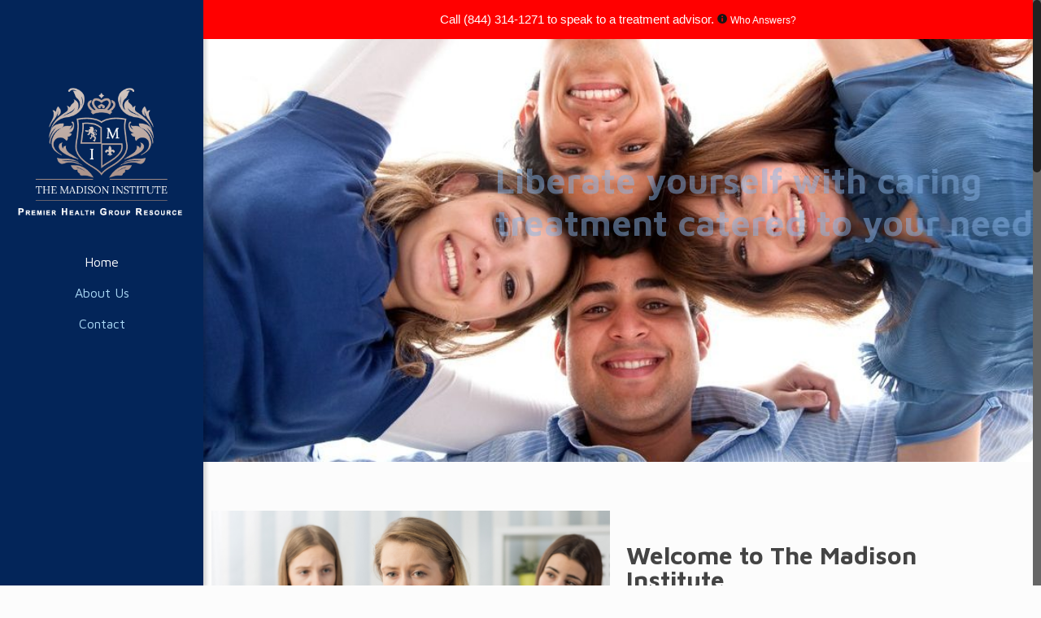

--- FILE ---
content_type: text/html; charset=UTF-8
request_url: https://www.themadisoninstitute.com/
body_size: 20156
content:
<!DOCTYPE html>
<html class="no-js" lang="en-US" itemscope itemtype="https://schema.org/WebPage">

<!-- head -->
<head>

<!-- meta -->
<meta charset="UTF-8"/>
<meta name="viewport" content="width=device-width, initial-scale=1, maximum-scale=1"/>

<link rel="shortcut icon" href="/wp-content/uploads/2017/01/The-Madison-avatar.png"/>	
	

<!-- wp_head() -->
<!-- script | dynamic -->
<script id="mfn-dnmc-config-js">//<![CDATA[
window.mfn={mobile_init:1240,nicescroll:40,parallax:"translate3d",responsive:1,retina_js:0};window.mfn_prettyphoto={disable:false,disableMobile:false,title:false,style:"pp_default",width:0,height:0};window.mfn_sliders={blog:0,clients:0,offer:0,portfolio:0,shop:0,slider:0,testimonials:0};
//]]></script>

	<!-- This site is optimized with the Yoast SEO plugin v14.3 - https://yoast.com/wordpress/plugins/seo/ -->
	<title>Home - The Madison Institute</title>
	<meta name="description" content="The Madison Institute is fiercely committed to providing impeccable addiction services with unprecedented care and compassion."/>
	<meta name="robots" content="index, follow"/>
	<meta name="googlebot" content="index, follow, max-snippet:-1, max-image-preview:large, max-video-preview:-1"/>
	<meta name="bingbot" content="index, follow, max-snippet:-1, max-image-preview:large, max-video-preview:-1"/>
	<link rel="canonical" href="https://35.162.52.45/"/>
	<meta property="og:locale" content="en_US"/>
	<meta property="og:type" content="website"/>
	<meta property="og:title" content="Home - The Madison Institute"/>
	<meta property="og:description" content="The Madison Institute is fiercely committed to providing impeccable addiction services with unprecedented care and compassion."/>
	<meta property="og:url" content="http://35.162.52.45/"/>
	<meta property="og:site_name" content="The Madison Institute"/>
	<meta property="article:modified_time" content="2018-12-18T23:45:20+00:00"/>
	<meta name="twitter:card" content="summary"/>
	<script type="application/ld+json" class="yoast-schema-graph">{"@context":"https://schema.org","@graph":[{"@type":"WebSite","@id":"https://www.themadisoninstitute.com/#website","url":"https://www.themadisoninstitute.com/","name":"The Madison Institute","description":"","potentialAction":[{"@type":"SearchAction","target":"https://www.themadisoninstitute.com/?s={search_term_string}","query-input":"required name=search_term_string"}],"inLanguage":"en-US"},{"@type":"WebPage","@id":"http://35.162.52.45/#webpage","url":"http://35.162.52.45/","name":"Home - The Madison Institute","isPartOf":{"@id":"https://www.themadisoninstitute.com/#website"},"datePublished":"2014-12-22T10:57:01+00:00","dateModified":"2018-12-18T23:45:20+00:00","description":"The Madison Institute is fiercely committed to providing impeccable addiction services with unprecedented care and compassion.","inLanguage":"en-US","potentialAction":[{"@type":"ReadAction","target":["http://35.162.52.45/"]}]}]}</script>
	<!-- / Yoast SEO plugin. -->


<link rel='dns-prefetch' href='//fonts.googleapis.com'/>
<link rel='dns-prefetch' href='//s.w.org'/>
<link rel="alternate" type="application/rss+xml" title="The Madison Institute &raquo; Feed" href="https://www.themadisoninstitute.com/feed/"/>
<link rel="alternate" type="application/rss+xml" title="The Madison Institute &raquo; Comments Feed" href="https://www.themadisoninstitute.com/comments/feed/"/>
		<script type="text/javascript">window._wpemojiSettings={"baseUrl":"https:\/\/s.w.org\/images\/core\/emoji\/12.0.0-1\/72x72\/","ext":".png","svgUrl":"https:\/\/s.w.org\/images\/core\/emoji\/12.0.0-1\/svg\/","svgExt":".svg","source":{"concatemoji":"https:\/\/www.themadisoninstitute.com\/wp-includes\/js\/wp-emoji-release.min.js?ver=5.4.18"}};!function(e,a,t){var n,r,o,i=a.createElement("canvas"),p=i.getContext&&i.getContext("2d");function s(e,t){var a=String.fromCharCode;p.clearRect(0,0,i.width,i.height),p.fillText(a.apply(this,e),0,0);e=i.toDataURL();return p.clearRect(0,0,i.width,i.height),p.fillText(a.apply(this,t),0,0),e===i.toDataURL()}function c(e){var t=a.createElement("script");t.src=e,t.defer=t.type="text/javascript",a.getElementsByTagName("head")[0].appendChild(t)}for(o=Array("flag","emoji"),t.supports={everything:!0,everythingExceptFlag:!0},r=0;r<o.length;r++)t.supports[o[r]]=function(e){if(!p||!p.fillText)return!1;switch(p.textBaseline="top",p.font="600 32px Arial",e){case"flag":return s([127987,65039,8205,9895,65039],[127987,65039,8203,9895,65039])?!1:!s([55356,56826,55356,56819],[55356,56826,8203,55356,56819])&&!s([55356,57332,56128,56423,56128,56418,56128,56421,56128,56430,56128,56423,56128,56447],[55356,57332,8203,56128,56423,8203,56128,56418,8203,56128,56421,8203,56128,56430,8203,56128,56423,8203,56128,56447]);case"emoji":return!s([55357,56424,55356,57342,8205,55358,56605,8205,55357,56424,55356,57340],[55357,56424,55356,57342,8203,55358,56605,8203,55357,56424,55356,57340])}return!1}(o[r]),t.supports.everything=t.supports.everything&&t.supports[o[r]],"flag"!==o[r]&&(t.supports.everythingExceptFlag=t.supports.everythingExceptFlag&&t.supports[o[r]]);t.supports.everythingExceptFlag=t.supports.everythingExceptFlag&&!t.supports.flag,t.DOMReady=!1,t.readyCallback=function(){t.DOMReady=!0},t.supports.everything||(n=function(){t.readyCallback()},a.addEventListener?(a.addEventListener("DOMContentLoaded",n,!1),e.addEventListener("load",n,!1)):(e.attachEvent("onload",n),a.attachEvent("onreadystatechange",function(){"complete"===a.readyState&&t.readyCallback()})),(n=t.source||{}).concatemoji?c(n.concatemoji):n.wpemoji&&n.twemoji&&(c(n.twemoji),c(n.wpemoji)))}(window,document,window._wpemojiSettings);</script>
		<style type="text/css">img.wp-smiley,img.emoji{display:inline!important;border:none!important;box-shadow:none!important;height:1em!important;width:1em!important;margin:0 .07em!important;vertical-align:-.1em!important;background:none!important;padding:0!important}</style>
	<link rel='stylesheet' id='wp-block-library-css' href='https://www.themadisoninstitute.com/wp-includes/css/dist/block-library/style.min.css?ver=5.4.18' type='text/css' media='all'/>
<link rel='stylesheet' id='contact-form-7-css' href='https://www.themadisoninstitute.com/wp-content/plugins/contact-form-7/includes/css/styles.css?ver=5.1.9' type='text/css' media='all'/>
<link rel='stylesheet' id='rs-plugin-settings-css' href='https://www.themadisoninstitute.com/wp-content/plugins/revslider/public/assets/css/settings.css?ver=5.3.1.5' type='text/css' media='all'/>
<style id='rs-plugin-settings-inline-css' type='text/css'>#rs-demo-id{}</style>
<link rel='stylesheet' id='style-css' href='https://www.themadisoninstitute.com/wp-content/themes/betheme/style.css?ver=16.1' type='text/css' media='all'/>
<link rel='stylesheet' id='mfn-base-css' href='https://www.themadisoninstitute.com/wp-content/themes/betheme/css/base.css?ver=16.1' type='text/css' media='all'/>
<link rel='stylesheet' id='mfn-layout-css' href='https://www.themadisoninstitute.com/wp-content/themes/betheme/css/layout.css?ver=16.1' type='text/css' media='all'/>
<link rel='stylesheet' id='mfn-shortcodes-css' href='https://www.themadisoninstitute.com/wp-content/themes/betheme/css/shortcodes.css?ver=16.1' type='text/css' media='all'/>
<link rel='stylesheet' id='mfn-animations-css' href='https://www.themadisoninstitute.com/wp-content/themes/betheme/assets/animations/animations.min.css?ver=16.1' type='text/css' media='all'/>
<link rel='stylesheet' id='mfn-jquery-ui-css' href='https://www.themadisoninstitute.com/wp-content/themes/betheme/assets/ui/jquery.ui.all.css?ver=16.1' type='text/css' media='all'/>
<link rel='stylesheet' id='mfn-prettyPhoto-css' href='https://www.themadisoninstitute.com/wp-content/themes/betheme/assets/prettyPhoto/prettyPhoto.css?ver=16.1' type='text/css' media='all'/>
<link rel='stylesheet' id='mfn-jplayer-css' href='https://www.themadisoninstitute.com/wp-content/themes/betheme/assets/jplayer/css/jplayer.blue.monday.css?ver=16.1' type='text/css' media='all'/>
<link rel='stylesheet' id='mfn-responsive-css' href='https://www.themadisoninstitute.com/wp-content/themes/betheme/css/responsive.css?ver=16.1' type='text/css' media='all'/>
<link rel='stylesheet' id='Maven+Pro-css' href='https://fonts.googleapis.com/css?family=Maven+Pro%3A1%2C300%2C400%2C400italic%2C700&#038;ver=5.4.18' type='text/css' media='all'/>
<link rel='stylesheet' id='popup-maker-site-css' href='//www.themadisoninstitute.com/wp-content/uploads/pum/pum-site-styles.css?generated=1592706269&#038;ver=1.10.2' type='text/css' media='all'/>
<script type='text/javascript' src='https://www.themadisoninstitute.com/wp-includes/js/jquery/jquery.js?ver=1.12.4-wp'></script>
<script type='text/javascript' src='https://www.themadisoninstitute.com/wp-includes/js/jquery/jquery-migrate.min.js?ver=1.4.1'></script>
<script type='text/javascript' src='https://www.themadisoninstitute.com/wp-content/plugins/revslider/public/assets/js/jquery.themepunch.tools.min.js?ver=5.3.1.5'></script>
<script type='text/javascript' src='https://www.themadisoninstitute.com/wp-content/plugins/revslider/public/assets/js/jquery.themepunch.revolution.min.js?ver=5.3.1.5'></script>
<script type='text/javascript' src='https://www.themadisoninstitute.com/wp-content/plugins/top-bar/js/jquery.cookie.js?ver=5.4.18'></script>
<script type='text/javascript'>//<![CDATA[
var tpbr_settings={"fixed":"notfixed","message":"Call <a href=\"tel:(844) 314-1271\" style=\"color:white\">(844) 314-1271<\/a> to speak to a treatment advisor. <img src=\"\/wp-content\/uploads\/2018\/12\/informacion.png\" alt=\"information\" height=\"12\" width=\"12\"> <a class=\"popmake-pop-up\" style=\"font-size:12px;color:white\"> Who Answers? <\/a>","status":"active","yn_button":"nobutton","color":"#ff0000","button_text":"","button_url":"","is_admin_bar":"no"};
//]]></script>
<script type='text/javascript' src='https://www.themadisoninstitute.com/wp-content/plugins/top-bar/js/tpbr_front.min.js?ver=5.4.18'></script>
<link rel='https://api.w.org/' href='https://www.themadisoninstitute.com/wp-json/'/>
<link rel="EditURI" type="application/rsd+xml" title="RSD" href="https://www.themadisoninstitute.com/xmlrpc.php?rsd"/>
<link rel="wlwmanifest" type="application/wlwmanifest+xml" href="https://www.themadisoninstitute.com/wp-includes/wlwmanifest.xml"/> 
<meta name="generator" content="WordPress 5.4.18"/>
<link rel='shortlink' href='https://www.themadisoninstitute.com/'/>
<link rel="alternate" type="application/json+oembed" href="https://www.themadisoninstitute.com/wp-json/oembed/1.0/embed?url=https%3A%2F%2Fwww.themadisoninstitute.com%2F"/>
<link rel="alternate" type="text/xml+oembed" href="https://www.themadisoninstitute.com/wp-json/oembed/1.0/embed?url=https%3A%2F%2Fwww.themadisoninstitute.com%2F&#038;format=xml"/>
<!-- style | background -->
<style id="mfn-dnmc-bg-css">
#Footer{background-image:url(/wp-content/uploads/2014/12/home_energy_footer_bgd.jpg);background-repeat:no-repeat;background-position:center bottom}
</style>
<!-- style | dynamic -->
<style id="mfn-dnmc-style-css">@media only screen and (min-width:1240px){body:not(.header-simple) #Top_bar #menu{display:block!important}.tr-menu #Top_bar #menu{background:none!important}#Top_bar .menu>li>ul.mfn-megamenu{width:984px}#Top_bar .menu>li>ul.mfn-megamenu>li{float:left}#Top_bar .menu>li>ul.mfn-megamenu>li.mfn-megamenu-cols-1{width:100%}#Top_bar .menu>li>ul.mfn-megamenu>li.mfn-megamenu-cols-2{width:50%}#Top_bar .menu>li>ul.mfn-megamenu>li.mfn-megamenu-cols-3{width:33.33%}#Top_bar .menu>li>ul.mfn-megamenu>li.mfn-megamenu-cols-4{width:25%}#Top_bar .menu>li>ul.mfn-megamenu>li.mfn-megamenu-cols-5{width:20%}#Top_bar .menu>li>ul.mfn-megamenu>li.mfn-megamenu-cols-6{width:16.66%}#Top_bar .menu>li>ul.mfn-megamenu>li>ul{display:block!important;position:inherit;left:auto;top:auto;border-width:0 1px 0 0}#Top_bar .menu>li>ul.mfn-megamenu>li:last-child>ul{border:0}#Top_bar .menu>li>ul.mfn-megamenu>li>ul li{width:auto}#Top_bar .menu>li>ul.mfn-megamenu a.mfn-megamenu-title{text-transform:uppercase;font-weight:400;background:none}#Top_bar .menu>li>ul.mfn-megamenu a .menu-arrow{display:none}.menuo-right #Top_bar .menu>li>ul.mfn-megamenu{left:auto;right:0}.menuo-right #Top_bar .menu>li>ul.mfn-megamenu-bg{box-sizing:border-box}#Top_bar .menu>li>ul.mfn-megamenu-bg{padding:20px 166px 20px 20px;background-repeat:no-repeat;background-position:right bottom}.rtl #Top_bar .menu>li>ul.mfn-megamenu-bg{padding-left:166px;padding-right:20px;background-position:left bottom}#Top_bar .menu>li>ul.mfn-megamenu-bg>li{background:none}#Top_bar .menu>li>ul.mfn-megamenu-bg>li a{border:none}#Top_bar .menu>li>ul.mfn-megamenu-bg>li>ul{background:none!important;-webkit-box-shadow:0 0 0 0;-moz-box-shadow:0 0 0 0;box-shadow:0 0 0 0}.mm-vertical #Top_bar .container{position:relative}.mm-vertical #Top_bar .top_bar_left{position:static}.mm-vertical #Top_bar .menu>li ul{box-shadow:0 0 0 0 transparent!important;background-image:none}.mm-vertical #Top_bar .menu>li>ul.mfn-megamenu{width:98%!important;margin:0 1%;padding:20px 0}.mm-vertical.header-plain #Top_bar .menu>li>ul.mfn-megamenu{width:100%!important;margin:0}.mm-vertical #Top_bar .menu>li>ul.mfn-megamenu>li{display:table-cell;float:none!important;width:10%;padding:0 15px;border-right:1px solid rgba(0,0,0,.05)}.mm-vertical #Top_bar .menu>li>ul.mfn-megamenu>li:last-child{border-right-width:0}.mm-vertical #Top_bar .menu>li>ul.mfn-megamenu>li.hide-border{border-right-width:0}.mm-vertical #Top_bar .menu>li>ul.mfn-megamenu>li a{border-bottom-width:0;padding:9px 15px;line-height:120%}.mm-vertical #Top_bar .menu>li>ul.mfn-megamenu a.mfn-megamenu-title{font-weight:700}.rtl .mm-vertical #Top_bar .menu>li>ul.mfn-megamenu>li:first-child{border-right-width:0}.rtl .mm-vertical #Top_bar .menu>li>ul.mfn-megamenu>li:last-child{border-right-width:1px}#Header_creative #Top_bar .menu>li>ul.mfn-megamenu{width:980px!important;margin:0}.header-plain:not(.menuo-right) #Header .top_bar_left{width:auto!important}.header-stack.header-center #Top_bar #menu{display:inline-block!important}.header-simple #Top_bar #menu{display:none;height:auto;width:300px;bottom:auto;top:100%;right:1px;position:absolute;margin:0}.header-simple #Header a.responsive-menu-toggle{display:block;right:10px}.header-simple #Top_bar #menu>ul{width:100%;float:left}.header-simple #Top_bar #menu ul li{width:100%;padding-bottom:0;border-right:0;position:relative}.header-simple #Top_bar #menu ul li a{padding:0 20px;margin:0;display:block;height:auto;line-height:normal;border:none}.header-simple #Top_bar #menu ul li a:after{display:none}.header-simple #Top_bar #menu ul li a span{border:none;line-height:44px;display:inline;padding:0}.header-simple #Top_bar #menu ul li.submenu .menu-toggle{display:block;position:absolute;right:0;top:0;width:44px;height:44px;line-height:44px;font-size:30px;font-weight:300;text-align:center;cursor:pointer;color:#444;opacity:.33}.header-simple #Top_bar #menu ul li.submenu .menu-toggle:after{content:"+"}.header-simple #Top_bar #menu ul li.hover>.menu-toggle:after{content:"-"}.header-simple #Top_bar #menu ul li.hover a{border-bottom:0}.header-simple #Top_bar #menu ul.mfn-megamenu li .menu-toggle{display:none}.header-simple #Top_bar #menu ul li ul{position:relative!important;left:0!important;top:0;padding:0;margin:0!important;width:auto!important;background-image:none}.header-simple #Top_bar #menu ul li ul li{width:100%!important;display:block;padding:0}.header-simple #Top_bar #menu ul li ul li a{padding:0 20px 0 30px}.header-simple #Top_bar #menu ul li ul li a .menu-arrow{display:none}.header-simple #Top_bar #menu ul li ul li a span{padding:0}.header-simple #Top_bar #menu ul li ul li a span:after{display:none!important}.header-simple #Top_bar .menu>li>ul.mfn-megamenu a.mfn-megamenu-title{text-transform:uppercase;font-weight:400}.header-simple #Top_bar .menu>li>ul.mfn-megamenu>li>ul{display:block!important;position:inherit;left:auto;top:auto}.header-simple #Top_bar #menu ul li ul li ul{border-left:0!important;padding:0;top:0}.header-simple #Top_bar #menu ul li ul li ul li a{padding:0 20px 0 40px}.rtl.header-simple #Top_bar #menu{left:1px;right:auto}.rtl.header-simple #Top_bar a.responsive-menu-toggle{left:10px;right:auto}.rtl.header-simple #Top_bar #menu ul li.submenu .menu-toggle{left:0;right:auto}.rtl.header-simple #Top_bar #menu ul li ul{left:auto!important;right:0!important}.rtl.header-simple #Top_bar #menu ul li ul li a{padding:0 30px 0 20px}.rtl.header-simple #Top_bar #menu ul li ul li ul li a{padding:0 40px 0 20px}.menu-highlight #Top_bar .menu>li{margin:0 2px}.menu-highlight:not(.header-creative) #Top_bar .menu > li > a{margin:20px 0;padding:0;-webkit-border-radius:5px;border-radius:5px}.menu-highlight #Top_bar .menu>li>a:after{display:none}.menu-highlight #Top_bar .menu > li > a span:not(.description){line-height:50px}.menu-highlight #Top_bar .menu>li>a span.description{display:none}.menu-highlight.header-stack #Top_bar .menu>li>a{margin:10px 0!important}.menu-highlight.header-stack #Top_bar .menu > li > a span:not(.description){line-height:40px}.menu-highlight.header-transparent #Top_bar .menu>li>a{margin:5px 0}.menu-highlight.header-simple #Top_bar #menu ul li,.menu-highlight.header-creative #Top_bar #menu ul li{margin:0}.menu-highlight.header-simple #Top_bar #menu ul li>a,.menu-highlight.header-creative #Top_bar #menu ul li>a{-webkit-border-radius:0;border-radius:0}.menu-highlight:not(.header-fixed):not(.header-simple) #Top_bar.is-sticky .menu > li > a{margin:10px 0!important;padding:5px 0!important}.menu-highlight:not(.header-fixed):not(.header-simple) #Top_bar.is-sticky .menu > li > a span{line-height:30px!important}.header-modern.menu-highlight.menuo-right .menu_wrapper{margin-right:20px}.menu-line-below #Top_bar .menu>li>a:after{top:auto;bottom:-4px}.menu-line-below #Top_bar.is-sticky .menu>li>a:after{top:auto;bottom:-4px}.menu-line-below-80 #Top_bar:not(.is-sticky) .menu > li > a:after{height:4px;left:10%;top:50%;margin-top:20px;width:80%}.menu-line-below-80-1 #Top_bar:not(.is-sticky) .menu > li > a:after{height:1px;left:10%;top:50%;margin-top:20px;width:80%}.menu-link-color #Top_bar .menu>li>a:after{display:none!important}.menu-arrow-top #Top_bar .menu>li>a:after{background:none repeat scroll 0 0 rgba(0,0,0,0)!important;border-color:#ccc transparent transparent;border-style:solid;border-width:7px 7px 0;display:block;height:0;left:50%;margin-left:-7px;top:0!important;width:0}.menu-arrow-top.header-transparent #Top_bar .menu>li>a:after,.menu-arrow-top.header-plain #Top_bar .menu>li>a:after{display:none}.menu-arrow-top #Top_bar.is-sticky .menu>li>a:after{top:0!important}.menu-arrow-bottom #Top_bar .menu>li>a:after{background:none!important;border-color:transparent transparent #ccc;border-style:solid;border-width:0 7px 7px;display:block;height:0;left:50%;margin-left:-7px;top:auto;bottom:0;width:0}.menu-arrow-bottom.header-transparent #Top_bar .menu>li>a:after,.menu-arrow-bottom.header-plain #Top_bar .menu>li>a:after{display:none}.menu-arrow-bottom #Top_bar.is-sticky .menu>li>a:after{top:auto;bottom:0}.menuo-no-borders #Top_bar .menu > li > a span:not(.description){border-right-width:0}.menuo-no-borders #Header_creative #Top_bar .menu>li>a span{border-bottom-width:0}.menuo-right #Top_bar .menu_wrapper{float:right}.menuo-right.header-stack:not(.header-center) #Top_bar .menu_wrapper{margin-right:150px}body.header-creative{padding-left:50px}body.header-creative.header-open{padding-left:250px}body.error404,body.under-construction,body.template-blank{padding-left:0!important}.header-creative.footer-fixed #Footer,.header-creative.footer-sliding #Footer,.header-creative.footer-stick #Footer.is-sticky{box-sizing:border-box;padding-left:50px}.header-open.footer-fixed #Footer,.header-open.footer-sliding #Footer,.header-creative.footer-stick #Footer.is-sticky{padding-left:250px}.header-rtl.header-creative.footer-fixed #Footer,.header-rtl.header-creative.footer-sliding #Footer,.header-rtl.header-creative.footer-stick #Footer.is-sticky{padding-left:0;padding-right:50px}.header-rtl.header-open.footer-fixed #Footer,.header-rtl.header-open.footer-sliding #Footer,.header-rtl.header-creative.footer-stick #Footer.is-sticky{padding-right:250px}#Header_creative{background:#fff;position:fixed;width:250px;height:100%;left:-200px;top:0;z-index:9002;-webkit-box-shadow:2px 0 4px 2px rgba(0,0,0,.15);box-shadow:2px 0 4px 2px rgba(0,0,0,.15)}#Header_creative .container{width:100%}#Header_creative .creative-wrapper{display:none}#Header_creative a.creative-menu-toggle{display:block;width:34px;height:34px;line-height:34px;font-size:22px;text-align:center;position:absolute;top:10px;right:8px;border-radius:3px}.admin-bar #Header_creative a.creative-menu-toggle{top:42px}#Header_creative #Top_bar{position:static;width:100%}#Header_creative #Top_bar .top_bar_left{width:100%!important;float:none}#Header_creative #Top_bar .top_bar_right{width:100%!important;float:none;height:auto;margin-bottom:35px;text-align:center;padding:0 20px;top:0;-webkit-box-sizing:border-box;-moz-box-sizing:border-box;box-sizing:border-box}#Header_creative #Top_bar .top_bar_right:before{display:none}#Header_creative #Top_bar .top_bar_right_wrapper{top:0}#Header_creative #Top_bar .logo{float:none;text-align:center;margin:15px 0}#Header_creative #Top_bar .menu_wrapper{float:none;margin:0 0 30px}#Header_creative #Top_bar .menu>li{width:100%;float:none;position:relative}#Header_creative #Top_bar .menu>li>a{padding:0;text-align:center}#Header_creative #Top_bar .menu>li>a:after{display:none}#Header_creative #Top_bar .menu>li>a span{border-right:0;border-bottom-width:1px;line-height:38px}#Header_creative #Top_bar .menu li ul{left:100%;right:auto;top:0;box-shadow:2px 2px 2px 0 rgba(0,0,0,.03);-webkit-box-shadow:2px 2px 2px 0 rgba(0,0,0,.03)}#Header_creative #Top_bar .menu>li>ul.mfn-megamenu{width:700px!important}#Header_creative #Top_bar .menu>li>ul.mfn-megamenu>li>ul{left:0}#Header_creative #Top_bar .menu li ul li a{padding-top:9px;padding-bottom:8px}#Header_creative #Top_bar .menu li ul li ul{top:0!important}#Header_creative #Top_bar .menu>li>a span.description{display:block;font-size:13px;line-height:28px!important;clear:both}#Header_creative #Top_bar .search_wrapper{left:100%;top:auto;bottom:0}#Header_creative #Top_bar a#header_cart{display:inline-block;float:none;top:3px}#Header_creative #Top_bar a#search_button{display:inline-block;float:none;top:3px}#Header_creative #Top_bar .wpml-languages{display:inline-block;float:none;top:0}#Header_creative #Top_bar .wpml-languages.enabled:hover a.active{padding-bottom:9px}#Header_creative #Top_bar a.button.action_button{display:inline-block;float:none;top:16px;margin:0}#Header_creative #Top_bar .banner_wrapper{display:block;text-align:center}#Header_creative #Top_bar .banner_wrapper img{max-width:100%;height:auto;display:inline-block}#Header_creative #Action_bar{position:absolute;bottom:0;top:auto;clear:both;padding:0 20px;-webkit-box-sizing:border-box;-moz-box-sizing:border-box;box-sizing:border-box}#Header_creative #Action_bar .social{float:none;text-align:center;padding:5px 0 15px}#Header_creative #Action_bar .social li{margin-bottom:2px}#Header_creative .social li a{color:rgba(0,0,0,.5)}#Header_creative .social li a:hover{color:#000}#Header_creative .creative-social{position:absolute;bottom:10px;right:0;width:50px}#Header_creative .creative-social li{display:block;float:none;width:100%;text-align:center;margin-bottom:5px}.header-creative .fixed-nav.fixed-nav-prev{margin-left:50px}.header-creative.header-open .fixed-nav.fixed-nav-prev{margin-left:250px}.menuo-last #Header_creative #Top_bar .menu li.last ul{top:auto;bottom:0}.header-open #Header_creative{left:0}.header-open #Header_creative .creative-wrapper{display:block}.header-open #Header_creative .creative-menu-toggle,.header-open #Header_creative .creative-social{display:none}body.header-rtl.header-creative{padding-left:0;padding-right:50px}.header-rtl #Header_creative{left:auto;right:-200px}.header-rtl.nice-scroll #Header_creative{margin-right:10px}.header-rtl #Header_creative a.creative-menu-toggle{left:8px;right:auto}.header-rtl #Header_creative .creative-social{left:0;right:auto}.header-rtl #Footer #back_to_top.sticky{right:125px}.header-rtl #popup_contact{right:70px}.header-rtl #Header_creative #Top_bar .menu li ul{left:auto;right:100%}.header-rtl #Header_creative #Top_bar .search_wrapper{left:auto;right:100%}.header-rtl .fixed-nav.fixed-nav-prev{margin-left:0!important}.header-rtl .fixed-nav.fixed-nav-next{margin-right:50px}body.header-rtl.header-creative.header-open{padding-left:0;padding-right:250px!important}.header-rtl.header-open #Header_creative{left:auto;right:0}.header-rtl.header-open #Footer #back_to_top.sticky{right:325px}.header-rtl.header-open #popup_contact{right:270px}.header-rtl.header-open .fixed-nav.fixed-nav-next{margin-right:250px}.header-creative .vc_row[data-vc-full-width]{padding-left:50px}.header-creative.header-open .vc_row[data-vc-full-width]{padding-left:250px}.header-open .vc_parallax .vc_parallax-inner{left:auto;width:calc(100% - 250px)}.header-open.header-rtl .vc_parallax .vc_parallax-inner{left:0;right:auto}#Header_creative.scroll{height:100%;overflow-y:auto}#Header_creative.scroll:not(.dropdown) .menu li ul{display:none!important}#Header_creative.scroll #Action_bar{position:static}#Header_creative.dropdown{outline:none}#Header_creative.dropdown #Top_bar .menu_wrapper{float:left}#Header_creative.dropdown #Top_bar #menu ul li{position:relative;float:left}#Header_creative.dropdown #Top_bar #menu ul li a:after{display:none}#Header_creative.dropdown #Top_bar #menu ul li a span{line-height:38px;padding:0}#Header_creative.dropdown #Top_bar #menu ul li.submenu .menu-toggle{display:block;position:absolute;right:0;top:0;width:38px;height:38px;line-height:38px;font-size:26px;font-weight:300;text-align:center;cursor:pointer;color:#444;opacity:.33}#Header_creative.dropdown #Top_bar #menu ul li.submenu .menu-toggle:after{content:"+"}#Header_creative.dropdown #Top_bar #menu ul li.hover>.menu-toggle:after{content:"-"}#Header_creative.dropdown #Top_bar #menu ul li.hover a{border-bottom:0}#Header_creative.dropdown #Top_bar #menu ul.mfn-megamenu li .menu-toggle{display:none}#Header_creative.dropdown #Top_bar #menu ul li ul{position:relative!important;left:0!important;top:0;padding:0;margin-left:0!important;width:auto!important;background-image:none}#Header_creative.dropdown #Top_bar #menu ul li ul li{width:100%!important}#Header_creative.dropdown #Top_bar #menu ul li ul li a{padding:0 10px;text-align:center}#Header_creative.dropdown #Top_bar #menu ul li ul li a .menu-arrow{display:none}#Header_creative.dropdown #Top_bar #menu ul li ul li a span{padding:0}#Header_creative.dropdown #Top_bar #menu ul li ul li a span:after{display:none!important}#Header_creative.dropdown #Top_bar .menu>li>ul.mfn-megamenu a.mfn-megamenu-title{text-transform:uppercase;font-weight:400}#Header_creative.dropdown #Top_bar .menu>li>ul.mfn-megamenu>li>ul{display:block!important;position:inherit;left:auto;top:auto}#Header_creative.dropdown #Top_bar #menu ul li ul li ul{border-left:0!important;padding:0;top:0}#Top_bar.is-sticky{position:fixed!important;width:100%;left:0;top:-60px;height:60px;z-index:701;background:#fff;opacity:.97;filter:alpha(opacity = 97);-webkit-box-shadow:0 2px 5px 0 rgba(0,0,0,.1);-moz-box-shadow:0 2px 5px 0 rgba(0,0,0,.1);box-shadow:0 2px 5px 0 rgba(0,0,0,.1)}.layout-boxed.header-boxed #Top_bar.is-sticky{max-width:1240px;left:50%;-webkit-transform:translateX(-50%);transform:translateX(-50%)}.layout-boxed.header-boxed.nice-scroll #Top_bar.is-sticky{margin-left:-5px}#Top_bar.is-sticky .top_bar_left,#Top_bar.is-sticky .top_bar_right,#Top_bar.is-sticky .top_bar_right:before{background:none}#Top_bar.is-sticky .top_bar_right{top:-4px;height:auto}#Top_bar.is-sticky .top_bar_right_wrapper{top:15px}.header-plain #Top_bar.is-sticky .top_bar_right_wrapper{top:0}#Top_bar.is-sticky .logo{width:auto;margin:0 30px 0 20px;padding:0}#Top_bar.is-sticky #logo{padding:5px 0!important;height:50px!important;line-height:50px!important}#Top_bar.is-sticky #logo img:not(.svg){max-height:35px;width:auto!important}#Top_bar.is-sticky #logo img.logo-main{display:none}#Top_bar.is-sticky #logo img.logo-sticky{display:inline}#Top_bar.is-sticky .menu_wrapper{clear:none}#Top_bar.is-sticky .menu_wrapper .menu>li>a{padding:15px 0}#Top_bar.is-sticky .menu>li>a,#Top_bar.is-sticky .menu>li>a span{line-height:30px}#Top_bar.is-sticky .menu>li>a:after{top:auto;bottom:-4px}#Top_bar.is-sticky .menu>li>a span.description{display:none}#Top_bar.is-sticky .secondary_menu_wrapper,#Top_bar.is-sticky .banner_wrapper{display:none}.header-overlay #Top_bar.is-sticky{display:none}.sticky-dark #Top_bar.is-sticky{background:rgba(0,0,0,.8)}.sticky-dark #Top_bar.is-sticky #menu{background:rgba(0,0,0,.8)}.sticky-dark #Top_bar.is-sticky .menu>li>a{color:#fff}.sticky-dark #Top_bar.is-sticky .top_bar_right a{color:rgba(255,255,255,.5)}.sticky-dark #Top_bar.is-sticky .wpml-languages a.active,.sticky-dark #Top_bar.is-sticky .wpml-languages ul.wpml-lang-dropdown{background:rgba(0,0,0,.3);border-color:rgba(0,0,0,.1)}}@media only screen and (max-width:1239px){.header_placeholder{height:0!important}#Top_bar #menu{display:none;height:auto;width:300px;bottom:auto;top:100%;right:1px;position:absolute;margin:0}#Top_bar a.responsive-menu-toggle{display:block}#Top_bar #menu>ul{width:100%;float:left}#Top_bar #menu ul li{width:100%;padding-bottom:0;border-right:0;position:relative}#Top_bar #menu ul li a{padding:0 25px;margin:0;display:block;height:auto;line-height:normal;border:none}#Top_bar #menu ul li a:after{display:none}#Top_bar #menu ul li a span{border:none;line-height:44px;display:inline;padding:0}#Top_bar #menu ul li a span.description{margin:0 0 0 5px}#Top_bar #menu ul li.submenu .menu-toggle{display:block;position:absolute;right:15px;top:0;width:44px;height:44px;line-height:44px;font-size:30px;font-weight:300;text-align:center;cursor:pointer;color:#444;opacity:.33}#Top_bar #menu ul li.submenu .menu-toggle:after{content:"+"}#Top_bar #menu ul li.hover>.menu-toggle:after{content:"-"}#Top_bar #menu ul li.hover a{border-bottom:0}#Top_bar #menu ul li a span:after{display:none!important}#Top_bar #menu ul.mfn-megamenu li .menu-toggle{display:none}#Top_bar #menu ul li ul{position:relative!important;left:0!important;top:0;padding:0;margin-left:0!important;width:auto!important;background-image:none!important;box-shadow:0 0 0 0 transparent!important;-webkit-box-shadow:0 0 0 0 transparent!important}#Top_bar #menu ul li ul li{width:100%!important}#Top_bar #menu ul li ul li a{padding:0 20px 0 35px}#Top_bar #menu ul li ul li a .menu-arrow{display:none}#Top_bar #menu ul li ul li a span{padding:0}#Top_bar #menu ul li ul li a span:after{display:none!important}#Top_bar .menu>li>ul.mfn-megamenu a.mfn-megamenu-title{text-transform:uppercase;font-weight:400}#Top_bar .menu>li>ul.mfn-megamenu>li>ul{display:block!important;position:inherit;left:auto;top:auto}#Top_bar #menu ul li ul li ul{border-left:0!important;padding:0;top:0}#Top_bar #menu ul li ul li ul li a{padding:0 20px 0 45px}.rtl #Top_bar #menu{left:1px;right:auto}.rtl #Top_bar a.responsive-menu-toggle{left:20px;right:auto}.rtl #Top_bar #menu ul li.submenu .menu-toggle{left:15px;right:auto;border-left:none;border-right:1px solid #eee}.rtl #Top_bar #menu ul li ul{left:auto!important;right:0!important}.rtl #Top_bar #menu ul li ul li a{padding:0 30px 0 20px}.rtl #Top_bar #menu ul li ul li ul li a{padding:0 40px 0 20px}.header-stack .menu_wrapper a.responsive-menu-toggle{position:static!important;margin:11px 0!important}.header-stack .menu_wrapper #menu{left:0;right:auto}.rtl.header-stack #Top_bar #menu{left:auto;right:0}.admin-bar #Header_creative{top:32px}.header-creative.layout-boxed{padding-top:85px}.header-creative.layout-full-width #Wrapper{padding-top:60px}#Header_creative{position:fixed;width:100%;left:0!important;top:0;z-index:1001}#Header_creative .creative-wrapper{display:block!important;opacity:1!important;filter:alpha(opacity=100)!important}#Header_creative .creative-menu-toggle,#Header_creative .creative-social{display:none!important;opacity:1!important;filter:alpha(opacity=100)!important}#Header_creative #Top_bar{position:static;width:100%}#Header_creative #Top_bar #logo{height:50px;line-height:50px;padding:5px 0}#Header_creative #Top_bar #logo img{max-height:40px}.logo-no-sticky-padding #Header_creative #Top_bar #logo{height:60px;line-height:60px;padding:0}.logo-no-sticky-padding #Header_creative #Top_bar #logo img{max-height:60px}#Header_creative #Top_bar #header_cart{top:21px}#Header_creative #Top_bar #search_button{top:20px}#Header_creative #Top_bar .wpml-languages{top:11px}#Header_creative #Top_bar .action_button{top:9px}#Header_creative #Top_bar .top_bar_right{height:60px;top:0}#Header_creative #Top_bar .top_bar_right:before{display:none}#Header_creative #Top_bar .top_bar_right_wrapper{top:0}#Header_creative #Action_bar{display:none}#Header_creative.scroll{overflow:visible!important}}#Header_wrapper,#Intro{background-color:#61a5d6}#Subheader{background-color:rgba(247,247,247,0)}.header-classic #Action_bar,.header-fixed #Action_bar,.header-plain #Action_bar,.header-split #Action_bar,.header-stack #Action_bar{background-color:#2c2c2c}#Sliding-top{background-color:#545454}#Sliding-top a.sliding-top-control{border-right-color:#545454}#Sliding-top.st-center a.sliding-top-control,#Sliding-top.st-left a.sliding-top-control{border-top-color:#545454}#Footer{background-color:#545454}body,ul.timeline_items,.icon_box a .desc,.icon_box a:hover .desc,.feature_list ul li a,.list_item a,.list_item a:hover,.widget_recent_entries ul li a,.flat_box a,.flat_box a:hover,.story_box .desc,.content_slider.carouselul li a .title,.content_slider.flat.description ul li .desc,.content_slider.flat.description ul li a .desc,.post-nav.minimal a i{color:#848484}.post-nav.minimal a svg{fill:#848484}.themecolor,.opening_hours .opening_hours_wrapper li span,.fancy_heading_icon .icon_top,.fancy_heading_arrows .icon-right-dir,.fancy_heading_arrows .icon-left-dir,.fancy_heading_line .title,.button-love a.mfn-love,.format-link .post-title .icon-link,.pager-single>span,.pager-single a:hover,.widget_meta ul,.widget_pages ul,.widget_rss ul,.widget_mfn_recent_comments ul li:after,.widget_archive ul,.widget_recent_comments ul li:after,.widget_nav_menu ul,.woocommerce ul.products li.product .price,.shop_slider .shop_slider_ul li .item_wrapper .price,.woocommerce-page ul.products li.product .price,.widget_price_filter .price_label .from,.widget_price_filter .price_label .to,.woocommerce ul.product_list_widget li .quantity .amount,.woocommerce .product div.entry-summary .price,.woocommerce .star-rating span,#Error_404 .error_pic i,.style-simple #Filters .filters_wrapper ul li a:hover,.style-simple #Filters .filters_wrapper ul li.current-cat a,.style-simple .quick_fact .title{color:red}.themebg,#comments .commentlist > li .reply a.comment-reply-link,div.jp-interface,#Filters .filters_wrapper ul li a:hover,#Filters .filters_wrapper ul li.current-cat a,.fixed-nav .arrow,.offer_thumb .slider_pagination a:before,.offer_thumb .slider_pagination a.selected:after,.pager .pages a:hover,.pager .pages a.active,.pager .pages span.page-numbers.current,.pager-single span:after,.portfolio_group.exposure .portfolio-item .desc-inner .line,.Recent_posts ul li .desc:after,.Recent_posts ul li .photo .c,.slider_pagination a.selected,.slider_pagination .slick-active a,.slider_pagination a.selected:after,.slider_pagination .slick-active a:after,.testimonials_slider .slider_images,.testimonials_slider .slider_images a:after,.testimonials_slider .slider_images:before,#Top_bar a#header_cart span,.widget_categories ul,.widget_mfn_menu ul li a:hover,.widget_mfn_menu ul li.current-menu-item:not(.current-menu-ancestor) > a,.widget_mfn_menu ul li.current_page_item:not(.current_page_ancestor) > a,.widget_product_categories ul,.widget_recent_entries ul li:after,.woocommerce-account table.my_account_orders .order-number a,.woocommerce-MyAccount-navigation ul li.is-active a, .style-simple .accordion .question:after,.style-simple .faq .question:after,.style-simple .icon_box .desc_wrapper .title:before,.style-simple #Filters .filters_wrapper ul li a:after,.style-simple .article_box .desc_wrapper p:after,.style-simple .sliding_box .desc_wrapper:after,.style-simple .trailer_box:hover .desc,.tp-bullets.simplebullets.round .bullet.selected,.tp-bullets.simplebullets.round .bullet.selected:after,.tparrows.default,.tp-bullets.tp-thumbs .bullet.selected:after{background-color:red}.Latest_news ul li .photo, .style-simple .opening_hours .opening_hours_wrapper li label,.style-simple .timeline_items li:hover h3, .style-simple .timeline_items li:nth-child(even):hover h3, .style-simple .timeline_items li:hover .desc, .style-simple .timeline_items li:nth-child(even):hover,.style-simple .offer_thumb .slider_pagination a.selected {border-color:red}a{color:red}a:hover{color:#c90000}*::-moz-selection{background-color:red}*::selection{background-color:red}.blockquote p.author span,.counter .desc_wrapper .title,.article_box .desc_wrapper p,.team .desc_wrapper p.subtitle,.pricing-box .plan-header p.subtitle,.pricing-box .plan-header .price sup.period,.chart_box p,.fancy_heading .inside,.fancy_heading_line .slogan,.post-meta,.post-meta a,.post-footer,.post-footer a span.label,.pager .pages a,.button-love a .label,.pager-single a,#comments .commentlist>li .comment-author .says,.fixed-nav .desc .date,.filters_buttons li.label,.Recent_posts ul li a .desc .date,.widget_recent_entries ul li .post-date,.tp_recent_tweets .twitter_time,.widget_price_filter .price_label,.shop-filters .woocommerce-result-count,.woocommerce ul.product_list_widget li .quantity,.widget_shopping_cart ul.product_list_widget li dl,.product_meta .posted_in,.woocommerce .shop_table .product-name .variation>dd,.shipping-calculator-button:after,.shop_slider .shop_slider_ul li .item_wrapper .price del,.testimonials_slider .testimonials_slider_ul li .author span,.testimonials_slider .testimonials_slider_ul li .author span a,.Latest_news ul li .desc_footer{color:#a8a8a8}h1,h1 a,h1 a:hover,.text-logo #logo{color:#444}h2,h2 a,h2 a:hover{color:#444}h3,h3 a,h3 a:hover{color:#ff9191}h4,h4 a,h4 a:hover,.style-simple .sliding_box .desc_wrapper h4{color:#444}h5,h5 a,h5 a:hover{color:#444}h6,h6 a,h6 a:hover,a.content_link .title{color:#444}.dropcap, .highlight:not(.highlight_image) {background-color:red}a.button,a.tp-button{background-color:#f7f7f7;color:#747474}.button-stroke a.button,.button-stroke a.button .button_icon i,.button-stroke a.tp-button{border-color:#f7f7f7;color:#747474}.button-stroke a:hover.button,.button-stroke a:hover.tp-button{background-color:#f7f7f7!important;color:#fff}a.button_theme,a.tp-button.button_theme,button,input[type="submit"],input[type="reset"],input[type="button"]{background-color:red;color:#fff}.button-stroke a.button.button_theme:not(.action_button), .button-stroke a.button.button_theme:not(.action_button),.button-stroke a.button.button_theme .button_icon i, .button-stroke a.tp-button.button_theme,.button-stroke button, .button-stroke input[type="submit"], .button-stroke input[type="reset"], .button-stroke input[type="button"] {border-color:red;color:red!important}.button-stroke a.button.button_theme:hover,.button-stroke a.tp-button.button_theme:hover,.button-stroke button:hover,.button-stroke input[type="submit"]:hover,.button-stroke input[type="reset"]:hover,.button-stroke input[type="button"]:hover{background-color:red!important;color:#fff!important}a.mfn-link{color:#656b6f}a.mfn-link-2 span,a:hover.mfn-link-2 span:before,a.hover.mfn-link-2 span:before,a.mfn-link-5 span,a.mfn-link-8:after,a.mfn-link-8:before{background:red}a:hover.mfn-link{color:red}a.mfn-link-2 span:before,a:hover.mfn-link-4:before,a:hover.mfn-link-4:after,a.hover.mfn-link-4:before,a.hover.mfn-link-4:after,a.mfn-link-5:before,a.mfn-link-7:after,a.mfn-link-7:before{background:#c90000}a.mfn-link-6:before{border-bottom-color:#c90000}.woocommerce a.button,.woocommerce .quantity input.plus,.woocommerce .quantity input.minus{background-color:#f7f7f7!important;color:#747474!important}.woocommerce a.button_theme,.woocommerce a.checkout-button,.woocommerce button.button,.woocommerce .button.add_to_cart_button,.woocommerce .button.product_type_external,.woocommerce input[type="submit"],.woocommerce input[type="reset"],.woocommerce input[type="button"],.button-stroke .woocommerce a.checkout-button{background-color:red!important;color:#fff!important}.column_column ul,.column_column ol,.the_content_wrapper ul,.the_content_wrapper ol{color:#737e86}.hr_color,.hr_color hr,.hr_dots span{color:red;background:red}.hr_zigzag i{color:red}.highlight-left:after,.highlight-right:after{background:#f8f8f8}@media only screen and (max-width:767px){.highlight-left .wrap:first-child,.highlight-right .wrap:last-child{background:#f8f8f8}}#Header .top_bar_left,.header-classic #Top_bar,.header-plain #Top_bar,.header-stack #Top_bar,.header-split #Top_bar,.header-fixed #Top_bar,.header-below #Top_bar,#Header_creative,#Top_bar #menu,.sticky-tb-color #Top_bar.is-sticky{background-color:#032559}#Top_bar .wpml-languages a.active,#Top_bar .wpml-languages ul.wpml-lang-dropdown{background-color:#032559}#Top_bar .top_bar_right:before{background-color:#e3e3e3}#Header .top_bar_right{background-color:#f5f5f5}#Top_bar .top_bar_right a:not(.action_button) {color:#444}#Top_bar .menu>li>a,#Top_bar #menu ul li.submenu .menu-toggle{color:#abd9f6}#Top_bar .menu>li.current-menu-item>a,#Top_bar .menu>li.current_page_item>a,#Top_bar .menu>li.current-menu-parent>a,#Top_bar .menu>li.current-page-parent>a,#Top_bar .menu>li.current-menu-ancestor>a,#Top_bar .menu>li.current-page-ancestor>a,#Top_bar .menu>li.current_page_ancestor>a,#Top_bar .menu>li.hover>a{color:#fff}#Top_bar .menu>li a:after{background:#fff}.menuo-arrows #Top_bar .menu > li.submenu > a > span:not(.description)::after {border-top-color:#abd9f6}#Top_bar .menu > li.current-menu-item.submenu > a > span:not(.description)::after,#Top_bar .menu > li.current_page_item.submenu > a > span:not(.description)::after,#Top_bar .menu > li.current-menu-parent.submenu > a > span:not(.description)::after,#Top_bar .menu > li.current-page-parent.submenu > a > span:not(.description)::after,#Top_bar .menu > li.current-menu-ancestor.submenu > a > span:not(.description)::after,#Top_bar .menu > li.current-page-ancestor.submenu > a > span:not(.description)::after,#Top_bar .menu > li.current_page_ancestor.submenu > a > span:not(.description)::after,#Top_bar .menu > li.hover.submenu > a > span:not(.description)::after {border-top-color:#fff}.menu-highlight #Top_bar #menu>ul>li.current-menu-item>a,.menu-highlight #Top_bar #menu>ul>li.current_page_item>a,.menu-highlight #Top_bar #menu>ul>li.current-menu-parent>a,.menu-highlight #Top_bar #menu>ul>li.current-page-parent>a,.menu-highlight #Top_bar #menu>ul>li.current-menu-ancestor>a,.menu-highlight #Top_bar #menu>ul>li.current-page-ancestor>a,.menu-highlight #Top_bar #menu>ul>li.current_page_ancestor>a,.menu-highlight #Top_bar #menu>ul>li.hover>a{background:#204d99}.menu-arrow-bottom #Top_bar .menu>li>a:after{border-bottom-color:#fff}.menu-arrow-top #Top_bar .menu>li>a:after{border-top-color:#fff}.header-plain #Top_bar .menu>li.current-menu-item>a,.header-plain #Top_bar .menu>li.current_page_item>a,.header-plain #Top_bar .menu>li.current-menu-parent>a,.header-plain #Top_bar .menu>li.current-page-parent>a,.header-plain #Top_bar .menu>li.current-menu-ancestor>a,.header-plain #Top_bar .menu>li.current-page-ancestor>a,.header-plain #Top_bar .menu>li.current_page_ancestor>a,.header-plain #Top_bar .menu>li.hover>a,.header-plain #Top_bar a:hover#header_cart,.header-plain #Top_bar a:hover#search_button,.header-plain #Top_bar .wpml-languages:hover,.header-plain #Top_bar .wpml-languages ul.wpml-lang-dropdown{background:#204d99;color:#fff}.header-plain #Top_bar,.header-plain #Top_bar .menu > li > a span:not(.description),.header-plain #Top_bar a#header_cart,.header-plain #Top_bar a#search_button,.header-plain #Top_bar .wpml-languages,.header-plain #Top_bar a.button.action_button {border-color:#f2f2f2}#Top_bar .menu>li ul{background-color:#f2f2f2}#Top_bar .menu>li ul li a{color:#5f5f5f}#Top_bar .menu>li ul li a:hover,#Top_bar .menu>li ul li.hover>a{color:#2e2e2e}#Top_bar .search_wrapper{background:#295eaf}.overlay-menu-toggle{color:red!important;background:transparent}#Overlay{background:rgba(41,145,214,.95)}#overlay-menu ul li a,.header-overlay .overlay-menu-toggle.focus{color:#fff}#overlay-menu ul li.current-menu-item>a,#overlay-menu ul li.current_page_item>a,#overlay-menu ul li.current-menu-parent>a,#overlay-menu ul li.current-page-parent>a,#overlay-menu ul li.current-menu-ancestor>a,#overlay-menu ul li.current-page-ancestor>a,#overlay-menu ul li.current_page_ancestor>a{color:#b1dcfb}#Top_bar .responsive-menu-toggle,#Header_creative .creative-menu-toggle,#Header_creative .responsive-menu-toggle{color:red;background:transparent}#Side_slide{background-color:#191919;border-color:#191919}#Side_slide,#Side_slide .search-wrapper input.field,#Side_slide a:not(.button),#Side_slide #menu ul li.submenu .menu-toggle{color:#a6a6a6}#Side_slide a:not(.button):hover,#Side_slide a.active,#Side_slide #menu ul li.hover > .menu-toggle{color:#fff}#Side_slide #menu ul li.current-menu-item>a,#Side_slide #menu ul li.current_page_item>a,#Side_slide #menu ul li.current-menu-parent>a,#Side_slide #menu ul li.current-page-parent>a,#Side_slide #menu ul li.current-menu-ancestor>a,#Side_slide #menu ul li.current-page-ancestor>a,#Side_slide #menu ul li.current_page_ancestor>a,#Side_slide #menu ul li.hover>a,#Side_slide #menu ul li:hover>a{color:#fff}#Subheader .title{color:#fff}#Subheader ul.breadcrumbs li,#Subheader ul.breadcrumbs li a{color:rgba(255,255,255,.6)}#Footer,#Footer .widget_recent_entries ul li a{color:#fff}#Footer a{color:#fff}#Footer a:hover{color:#ebebeb}#Footer h1,#Footer h1 a,#Footer h1 a:hover,#Footer h2,#Footer h2 a,#Footer h2 a:hover,#Footer h3,#Footer h3 a,#Footer h3 a:hover,#Footer h4,#Footer h4 a,#Footer h4 a:hover,#Footer h5,#Footer h5 a,#Footer h5 a:hover,#Footer h6,#Footer h6 a,#Footer h6 a:hover{color:#fff}#Footer .themecolor,#Footer .widget_meta ul,#Footer .widget_pages ul,#Footer .widget_rss ul,#Footer .widget_mfn_recent_comments ul li:after,#Footer .widget_archive ul,#Footer .widget_recent_comments ul li:after,#Footer .widget_nav_menu ul,#Footer .widget_price_filter .price_label .from,#Footer .widget_price_filter .price_label .to,#Footer .star-rating span{color:#fff}#Footer .themebg,#Footer .widget_categories ul,#Footer .Recent_posts ul li .desc:after,#Footer .Recent_posts ul li .photo .c,#Footer .widget_recent_entries ul li:after,#Footer .widget_mfn_menu ul li a:hover,#Footer .widget_product_categories ul{background-color:#fff}#Footer .Recent_posts ul li a .desc .date,#Footer .widget_recent_entries ul li .post-date,#Footer .tp_recent_tweets .twitter_time,#Footer .widget_price_filter .price_label,#Footer .shop-filters .woocommerce-result-count,#Footer ul.product_list_widget li .quantity,#Footer .widget_shopping_cart ul.product_list_widget li dl{color:#a8a8a8}#Sliding-top,#Sliding-top .widget_recent_entries ul li a{color:#ccc}#Sliding-top a{color:red}#Sliding-top a:hover{color:#c90000}#Sliding-top h1,#Sliding-top h1 a,#Sliding-top h1 a:hover,#Sliding-top h2,#Sliding-top h2 a,#Sliding-top h2 a:hover,#Sliding-top h3,#Sliding-top h3 a,#Sliding-top h3 a:hover,#Sliding-top h4,#Sliding-top h4 a,#Sliding-top h4 a:hover,#Sliding-top h5,#Sliding-top h5 a,#Sliding-top h5 a:hover,#Sliding-top h6,#Sliding-top h6 a,#Sliding-top h6 a:hover{color:#fff}#Sliding-top .themecolor,#Sliding-top .widget_meta ul,#Sliding-top .widget_pages ul,#Sliding-top .widget_rss ul,#Sliding-top .widget_mfn_recent_comments ul li:after,#Sliding-top .widget_archive ul,#Sliding-top .widget_recent_comments ul li:after,#Sliding-top .widget_nav_menu ul,#Sliding-top .widget_price_filter .price_label .from,#Sliding-top .widget_price_filter .price_label .to,#Sliding-top .star-rating span{color:red}#Sliding-top .themebg,#Sliding-top .widget_categories ul,#Sliding-top .Recent_posts ul li .desc:after,#Sliding-top .Recent_posts ul li .photo .c,#Sliding-top .widget_recent_entries ul li:after,#Sliding-top .widget_mfn_menu ul li a:hover,#Sliding-top .widget_product_categories ul{background-color:red}#Sliding-top .Recent_posts ul li a .desc .date,#Sliding-top .widget_recent_entries ul li .post-date,#Sliding-top .tp_recent_tweets .twitter_time,#Sliding-top .widget_price_filter .price_label,#Sliding-top .shop-filters .woocommerce-result-count,#Sliding-top ul.product_list_widget li .quantity,#Sliding-top .widget_shopping_cart ul.product_list_widget li dl{color:#a8a8a8}blockquote,blockquote a,blockquote a:hover{color:#444}.image_frame .image_wrapper .image_links,.portfolio_group.masonry-hover .portfolio-item .masonry-hover-wrapper .hover-desc{background:rgba(255,0,0,.8)}.masonry.tiles .post-item .post-desc-wrapper .post-desc .post-title:after,.masonry.tiles .post-item.no-img,.masonry.tiles .post-item.format-quote,.blog-teaser li .desc-wrapper .desc .post-title:after,.blog-teaser li.no-img,.blog-teaser li.format-quote{background:red}.image_frame .image_wrapper .image_links a{color:#fff}.image_frame .image_wrapper .image_links a:hover{background:#fff;color:red}.image_frame{border-color:#f8f8f8}.image_frame .image_wrapper .mask::after{background:rgba(255,255,255,.4)}.sliding_box .desc_wrapper{background:red}.sliding_box .desc_wrapper:after{border-bottom-color:red}.counter .icon_wrapper i{color:#4bace5}.quick_fact .number-wrapper{color:red}.progress_bars .bars_list li .bar .progress{background-color:red}a:hover.icon_bar{color:red!important}a.content_link,a:hover.content_link{color:red}a.content_link:before{border-bottom-color:red}a.content_link:after{border-color:red}.get_in_touch,.infobox{background-color:red}.google-map-contact-wrapper .get_in_touch:after{border-top-color:red}.timeline_items li h3:before,.timeline_items:after,.timeline .post-item:before{border-color:red}.how_it_works .image .number{background:red}.trailer_box .desc .subtitle{background-color:red}.icon_box .icon_wrapper,.icon_box a .icon_wrapper,.style-simple .icon_box:hover .icon_wrapper{color:red}.icon_box:hover .icon_wrapper:before,.icon_box a:hover .icon_wrapper:before{background-color:red}ul.clients.clients_tiles li .client_wrapper:hover:before{background:red}ul.clients.clients_tiles li .client_wrapper:after{border-bottom-color:red}.list_item.lists_1 .list_left{background-color:red}.list_item .list_left{color:red}.feature_list ul li .icon i{color:red}.feature_list ul li:hover,.feature_list ul li:hover a{background:red}.ui-tabs .ui-tabs-nav li.ui-state-active a,.accordion .question.active .title>.acc-icon-plus,.accordion .question.active .title>.acc-icon-minus,.faq .question.active .title>.acc-icon-plus,.faq .question.active .title,.accordion .question.active .title{color:red}.ui-tabs .ui-tabs-nav li.ui-state-active a:after{background:red}body.table-hover:not(.woocommerce-page) table tr:hover td {background:red}.pricing-box .plan-header .price sup.currency,.pricing-box .plan-header .price>span{color:red}.pricing-box .plan-inside ul li .yes{background:red}.pricing-box-box.pricing-box-featured{background:red}input[type="date"],input[type="email"],input[type="number"],input[type="password"],input[type="search"],input[type="tel"],input[type="text"],input[type="url"],select,textarea,.woocommerce .quantity input.qty{color:#626262;background-color:rgba(255,255,255,1);border-color:#ebebeb}input[type="date"]:focus,input[type="email"]:focus,input[type="number"]:focus,input[type="password"]:focus,input[type="search"]:focus,input[type="tel"]:focus,input[type="text"]:focus,input[type="url"]:focus,select:focus,textarea:focus{color:#1982c2;background-color:rgba(233,245,252,1)!important;border-color:#d5e5ee}.woocommerce span.onsale,.shop_slider .shop_slider_ul li .item_wrapper span.onsale{border-top-color:red!important}.woocommerce .widget_price_filter .ui-slider .ui-slider-handle{border-color:red!important}@media only screen and (min-width:768px){.header-semi #Top_bar:not(.is-sticky) {background-color:rgba(3,37,89,.8)}}@media only screen and (max-width:767px){#Top_bar,#Action_bar{background:#032559!important}}html{background-color:#fcfcfc}#Wrapper,#Content{background-color:#fcfcfc}body,button,span.date_label,.timeline_items li h3 span,input[type="submit"],input[type="reset"],input[type="button"],input[type="text"],input[type="password"],input[type="tel"],input[type="email"],textarea,select,.offer_li .title h3{font-family:"Maven Pro",Arial,Tahoma,sans-serif}#menu>ul>li>a,.action_button,#overlay-menu ul li a{font-family:"Maven Pro",Arial,Tahoma,sans-serif}#Subheader .title{font-family:"Maven Pro",Arial,Tahoma,sans-serif}h1,h2,h3,h4,.text-logo #logo{font-family:"Maven Pro",Arial,Tahoma,sans-serif}h5,h6{font-family:"Maven Pro",Arial,Tahoma,sans-serif}blockquote{font-family:"Maven Pro",Arial,Tahoma,sans-serif}.chart_box .chart .num,.counter .desc_wrapper .number-wrapper,.how_it_works .image .number,.pricing-box .plan-header .price,.quick_fact .number-wrapper,.woocommerce .product div.entry-summary .price{font-family:"Maven Pro",Arial,Tahoma,sans-serif}body{font-size:13px;line-height:21px;font-weight:400;letter-spacing:0}#menu>ul>li>a,.action_button{font-size:16px;font-weight:400;letter-spacing:0}#Subheader .title{font-size:70px;line-height:70px;font-weight:700;letter-spacing:0}h1,.text-logo #logo{font-size:25px;line-height:25px;font-weight:300;letter-spacing:0}h2{font-size:30px;line-height:30px;font-weight:700;letter-spacing:0}h3{font-size:25px;line-height:27px;font-weight:300;letter-spacing:0}h4{font-size:21px;line-height:25px;font-weight:300;letter-spacing:0}h5{font-size:15px;line-height:19px;font-weight:700;letter-spacing:0}h6{font-size:13px;line-height:19px;font-weight:400;letter-spacing:0}#Intro .intro-title{font-size:70px;line-height:70px;font-weight:400;letter-spacing:0}@media only screen and (min-width:768px) and (max-width:959px){body{font-size:13px;line-height:19px}#menu>ul>li>a,.action_button{font-size:14px}#Subheader .title{font-size:60px;line-height:60px}h1,.text-logo #logo{font-size:21px;line-height:21px}h2{font-size:26px;line-height:26px}h3{font-size:21px;line-height:23px}h4{font-size:18px;line-height:21px}h5{font-size:13px;line-height:19px}h6{font-size:13px;line-height:19px}#Intro .intro-title{font-size:60px;line-height:60px}blockquote{font-size:15px}.chart_box .chart .num{font-size:45px;line-height:45px}.counter .desc_wrapper .number-wrapper{font-size:45px;line-height:45px}.counter .desc_wrapper .title{font-size:14px;line-height:18px}.faq .question .title{font-size:14px}.fancy_heading .title{font-size:38px;line-height:38px}.offer .offer_li .desc_wrapper .title h3{font-size:32px;line-height:32px}.offer_thumb_ul li.offer_thumb_li .desc_wrapper .title h3{font-size:32px;line-height:32px}.pricing-box .plan-header h2{font-size:27px;line-height:27px}.pricing-box .plan-header .price>span{font-size:40px;line-height:40px}.pricing-box .plan-header .price sup.currency{font-size:18px;line-height:18px}.pricing-box .plan-header .price sup.period{font-size:14px;line-height:14px}.quick_fact .number{font-size:80px;line-height:80px}.trailer_box .desc h2{font-size:27px;line-height:27px}}@media only screen and (min-width:480px) and (max-width:767px){body{font-size:13px;line-height:19px}#menu>ul>li>a,.action_button{font-size:13px}#Subheader .title{font-size:53px;line-height:53px}h1,.text-logo #logo{font-size:19px;line-height:19px}h2{font-size:23px;line-height:23px}h3{font-size:19px;line-height:20px}h4{font-size:16px;line-height:19px}h5{font-size:13px;line-height:19px}h6{font-size:13px;line-height:19px}#Intro .intro-title{font-size:53px;line-height:53px}blockquote{font-size:14px}.chart_box .chart .num{font-size:40px;line-height:40px}.counter .desc_wrapper .number-wrapper{font-size:40px;line-height:40px}.counter .desc_wrapper .title{font-size:13px;line-height:16px}.faq .question .title{font-size:13px}.fancy_heading .title{font-size:34px;line-height:34px}.offer .offer_li .desc_wrapper .title h3{font-size:28px;line-height:28px}.offer_thumb_ul li.offer_thumb_li .desc_wrapper .title h3{font-size:28px;line-height:28px}.pricing-box .plan-header h2{font-size:24px;line-height:24px}.pricing-box .plan-header .price>span{font-size:34px;line-height:34px}.pricing-box .plan-header .price sup.currency{font-size:16px;line-height:16px}.pricing-box .plan-header .price sup.period{font-size:13px;line-height:13px}.quick_fact .number{font-size:70px;line-height:70px}.trailer_box .desc h2{font-size:24px;line-height:24px}}@media only screen and (max-width:479px){body{font-size:13px;line-height:19px}#menu>ul>li>a,.action_button{font-size:13px}#Subheader .title{font-size:42px;line-height:42px}h1,.text-logo #logo{font-size:15px;line-height:19px}h2{font-size:18px;line-height:19px}h3{font-size:15px;line-height:19px}h4{font-size:13px;line-height:19px}h5{font-size:13px;line-height:19px}h6{font-size:13px;line-height:19px}#Intro .intro-title{font-size:42px;line-height:42px}blockquote{font-size:13px}.chart_box .chart .num{font-size:35px;line-height:35px}.counter .desc_wrapper .number-wrapper{font-size:35px;line-height:35px}.counter .desc_wrapper .title{font-size:13px;line-height:26px}.faq .question .title{font-size:13px}.fancy_heading .title{font-size:30px;line-height:30px}.offer .offer_li .desc_wrapper .title h3{font-size:26px;line-height:26px}.offer_thumb_ul li.offer_thumb_li .desc_wrapper .title h3{font-size:26px;line-height:26px}.pricing-box .plan-header h2{font-size:21px;line-height:21px}.pricing-box .plan-header .price>span{font-size:32px;line-height:32px}.pricing-box .plan-header .price sup.currency{font-size:14px;line-height:14px}.pricing-box .plan-header .price sup.period{font-size:13px;line-height:13px}.quick_fact .number{font-size:60px;line-height:60px}.trailer_box .desc h2{font-size:21px;line-height:21px}}.with_aside .sidebar.columns{width:23%}.with_aside .sections_group{width:77%}.aside_both .sidebar.columns{width:18%}.aside_both .sidebar.sidebar-1{margin-left:-82%}.aside_both .sections_group{width:64%;margin-left:18%}@media only screen and (min-width:1240px){#Wrapper,.with_aside .content_wrapper{max-width:1220px}.section_wrapper,.container{max-width:1200px}.layout-boxed.header-boxed #Top_bar.is-sticky{max-width:1220px}}#Top_bar #logo,.header-fixed #Top_bar #logo,.header-plain #Top_bar #logo,.header-transparent #Top_bar #logo{height:170px;line-height:170px;padding:15px 0}.logo-overflow #Top_bar:not(.is-sticky) .logo {height:200px}#Top_bar .menu>li>a{padding:70px 0}.menu-highlight:not(.header-creative) #Top_bar .menu > li > a {margin:75px 0}.header-plain:not(.menu-highlight) #Top_bar .menu > li > a span:not(.description) {line-height:200px}.header-fixed #Top_bar .menu>li>a{padding:85px 0}#Top_bar .top_bar_right,.header-plain #Top_bar .top_bar_right{height:200px}#Top_bar .top_bar_right_wrapper{top:80px}.header-plain #Top_bar a#header_cart,.header-plain #Top_bar a#search_button,.header-plain #Top_bar .wpml-languages,.header-plain #Top_bar a.button.action_button{line-height:200px}.header-plain #Top_bar .wpml-languages,.header-plain #Top_bar a.button.action_button{height:200px}@media only screen and (max-width:767px){#Top_bar a.responsive-menu-toggle{top:95px}.mobile-header-mini #Top_bar #logo{height:50px!important;line-height:50px!important;margin:5px 0!important}.mobile-sticky #Top_bar.is-sticky #logo{height:50px!important;line-height:50px!important;margin:5px 50px}}.twentytwenty-before-label::before{content:"Before"}.twentytwenty-after-label::before{content:"After"}</style>
<!-- style | custom css | theme options -->
<style id="mfn-dnmc-theme-css">
/* Links */
a.read_more { background: url(https://www.themadisoninstitute.com/wp-content/uploads/2014/12/home_energy_arrow_right.png) no-repeat right center; padding-right: 21px; }
a.arrow_link { background: url(https://www.themadisoninstitute.com/wp-content/uploads/2014/12/home_energy_arrow_right.png) no-repeat left center; padding-left: 21px; }

.energy-box > div { max-width: 400px; margin: 0 auto; }

#Top_bar #logo {padding-top: 35%}
</style>

<!--[if lt IE 9]>
<script id="mfn-html5" src="https://html5shiv.googlecode.com/svn/trunk/html5.js"></script>
<![endif]-->
<!-- script | retina -->
<script id="mfn-dnmc-retina-js">//<![CDATA[
jQuery(window).load(function(){var retina=window.devicePixelRatio>1?true:false;if(retina){var retinaEl=jQuery("#logo img.logo-main");var retinaLogoW=retinaEl.width();var retinaLogoH=retinaEl.height();retinaEl.attr("src","https://www.themadisoninstitute.com/wp-content/uploads/2018/12/logo.png").width(retinaLogoW).height(retinaLogoH);var stickyEl=jQuery("#logo img.logo-sticky");var stickyLogoW=stickyEl.width();var stickyLogoH=stickyEl.height();stickyEl.attr("src","https://www.themadisoninstitute.com/wp-content/uploads/2018/12/logo.png").width(stickyLogoW).height(stickyLogoH);var mobileEl=jQuery("#logo img.logo-mobile");var mobileLogoW=mobileEl.width();var mobileLogoH=mobileEl.height();mobileEl.attr("src","https://www.themadisoninstitute.com/wp-content/uploads/2018/12/logo.png").width(mobileLogoW).height(mobileLogoH);var mobileStickyEl=jQuery("#logo img.logo-mobile-sticky");var mobileStickyLogoW=mobileStickyEl.width();var mobileStickyLogoH=mobileStickyEl.height();mobileStickyEl.attr("src","https://www.themadisoninstitute.com/wp-content/uploads/2018/12/logo.png").width(mobileStickyLogoW).height(mobileStickyLogoH);}});
//]]></script>
<meta name="generator" content="Powered by Visual Composer - drag and drop page builder for WordPress."/>
<!--[if lte IE 9]><link rel="stylesheet" type="text/css" href="https://www.themadisoninstitute.com/wp-content/plugins/js_composer/assets/css/vc_lte_ie9.min.css" media="screen"><![endif]--><meta name="generator" content="Powered by Slider Revolution 5.3.1.5 - responsive, Mobile-Friendly Slider Plugin for WordPress with comfortable drag and drop interface."/>
<noscript><style type="text/css">.wpb_animate_when_almost_visible{opacity:1}</style></noscript></head>

<!-- body -->
<body data-rsssl=1 class="home page-template-default page page-id-77 template-slider  color-custom style-default layout-full-width nice-scroll-on hide-love header-creative header-open minimalist-header sticky-white ab-hide subheader-title-right menu-line-below menuo-no-borders menuo-right footer-copy-center mobile-tb-hide mobile-mini-mr-ll wpb-js-composer js-comp-ver-5.0.1 vc_responsive">

	
	<!-- mfn_hook_top --><!-- mfn_hook_top -->
		
	
<div id="Header_creative" class="">	
	<a href="#" class="creative-menu-toggle"><i class="icon-menu-fine"></i></a>

	<div class="creative-social"><ul class="social"></ul></div>	
	<div class="creative-wrapper">
	
		<div id="Top_bar">
			<div class="one">
		
				<div class="top_bar_left">
				
					<!-- Logo -->
					<div class="logo"><a id="logo" href="https://www.themadisoninstitute.com" title="The Madison Institute"><img class="logo-main scale-with-grid" src="https://www.themadisoninstitute.com/wp-content/uploads/2018/12/logo.png" alt="logo"/><img class="logo-sticky scale-with-grid" src="https://www.themadisoninstitute.com/wp-content/uploads/2018/12/logo.png" alt="logo"/><img class="logo-mobile scale-with-grid" src="https://www.themadisoninstitute.com/wp-content/uploads/2018/12/logo.png" alt="logo"/><img class="logo-mobile-sticky scale-with-grid" src="https://www.themadisoninstitute.com/wp-content/uploads/2018/12/logo.png" alt="logo"/></a></div>			
					<div class="menu_wrapper">
						<nav id="menu" class="menu-main-menu-container"><ul id="menu-main-menu" class="menu"><li id="menu-item-78" class="menu-item menu-item-type-post_type menu-item-object-page menu-item-home current-menu-item page_item page-item-77 current_page_item menu-item-78"><a href="https://www.themadisoninstitute.com/" aria-current="page"><span>Home</span></a></li>
<li id="menu-item-82" class="menu-item menu-item-type-post_type menu-item-object-page menu-item-82"><a href="https://www.themadisoninstitute.com/about/"><span>About Us</span></a></li>
<li id="menu-item-80" class="menu-item menu-item-type-post_type menu-item-object-page menu-item-80"><a href="https://www.themadisoninstitute.com/contact/"><span>Contact</span></a></li>
</ul></nav><a class="responsive-menu-toggle " href="#"><i class="icon-menu-fine"></i></a>					
					</div>		
				
					<div class="search_wrapper">
						<!-- #searchform -->
												<form method="get" id="searchform" action="https://www.themadisoninstitute.com/">
														<i class="icon_search icon-search-fine"></i>
							<a href="#" class="icon_close"><i class="icon-cancel-fine"></i></a>
							<input type="text" class="field" name="s" id="s" placeholder="Enter your search"/>			
							<input type="submit" class="submit" value="" style="display:none;"/>
						</form>
					</div>

				</div>
			
								
				<div class="banner_wrapper">
									</div>
					
			</div>
		</div>

		<div id="Action_bar">
			<ul class="social"></ul>		</div>
					
	</div>
	
</div>	
	<!-- #Wrapper -->
	<div id="Wrapper">
	
				
		
		<!-- #Header_bg -->
		<div id="Header_wrapper">
	
			<!-- #Header -->
			<header id="Header">
					
				<div class="mfn-main-slider" id="mfn-rev-slider">
<div id="rev_slider_1_1_wrapper" class="rev_slider_wrapper fullwidthbanner-container" data-source="gallery" style="margin:0px auto;padding:0px;margin-top:0px;margin-bottom:0px;">
<!-- START REVOLUTION SLIDER 5.3.1.5 auto mode -->
	<div id="rev_slider_1_1" class="rev_slider fullwidthabanner" style="display:none;" data-version="5.3.1.5">
<ul>	<!-- SLIDE  -->
	<li data-index="rs-1" data-transition="fade" data-slotamount="7" data-hideafterloop="0" data-hideslideonmobile="off" data-easein="default" data-easeout="default" data-masterspeed="300" data-rotate="0" data-saveperformance="off" data-title="Slide" data-param1="" data-param2="" data-param3="" data-param4="" data-param5="" data-param6="" data-param7="" data-param8="" data-param9="" data-param10="" data-description="">
		<!-- MAIN IMAGE -->
		<img src="https://www.themadisoninstitute.com/wp-content/uploads/2017/01/shutterstock_38476417-e1485282312686.jpg" alt="" title="shutterstock_38476417" width="1000" height="455" data-bgposition="center top" data-bgfit="cover" data-bgrepeat="no-repeat" class="rev-slidebg" data-no-retina>
		<!-- LAYERS -->

		<!-- LAYER NR. 1 -->
		<div class="tp-caption mfnrsenergymediumwhite   tp-resizeme" id="slide-1-layer-2" data-x="right" data-hoffset="148" data-y="center" data-voffset="-69" data-width="['587']" data-height="['auto']" data-type="text" data-responsive_offset="on" data-frames='[{"delay":1100,"speed":900,"frame":"0","from":"x:-50px;opacity:0;","to":"o:1;","ease":"Power3.easeInOut"},{"delay":"wait","speed":300,"frame":"999","to":"auto:auto;","ease":"nothing"}]' data-textAlign="['inherit','inherit','inherit','inherit']" data-paddingtop="[0,0,0,0]" data-paddingright="[0,0,0,0]" data-paddingbottom="[0,0,0,0]" data-paddingleft="[0,0,0,0]" style="z-index: 5; min-width: 587px; max-width: 587px; white-space: nowrap; font-size: 50px; line-height: 60px; font-weight: 800; color: rgba(137, 179, 229, 1.00);">Liberate yourself with caring<br/>
 treatment catered to your needs. </div>

		<!-- LAYER NR. 2 -->
		<div class="tp-caption mfnrsenergysmallwhite   tp-resizeme" id="slide-1-layer-3" data-x="right" data-hoffset="180" data-y="center" data-voffset="150" data-width="['259']" data-height="['54']" data-type="text" data-actions='[{"event":"click","action":"scrollbelow","offset":"1px","delay":""}]' data-responsive_offset="on" data-frames='[{"delay":1900,"speed":900,"frame":"0","from":"x:left;","to":"o:1;","ease":"Power3.easeInOut"},{"delay":"wait","speed":300,"frame":"999","to":"auto:auto;","ease":"nothing"}]' data-textAlign="['inherit','inherit','inherit','inherit']" data-paddingtop="[0,0,0,0]" data-paddingright="[0,0,0,0]" data-paddingbottom="[0,0,0,0]" data-paddingleft="[0,0,0,0]" style="z-index: 6; min-width: 259px; max-width: 259px; max-width: 54px; max-width: 54px; white-space: nowrap; font-size: 29px; font-weight: 700; color: rgba(186, 193, 224, 1.00);">Start Your Change Today. </div>
	</li>
</ul>
<div class="tp-bannertimer tp-bottom" style="visibility: hidden !important;"></div>	</div>
<script>var htmlDiv=document.getElementById("rs-plugin-settings-inline-css");var htmlDivCss=".tp-caption.mfnrsenergymediumwhite,.mfnrsenergymediumwhite{font-family:\"Maven Pro\",Arial,Tahoma,sans-serif;color:#a2dcff;font-size:28px;line-height:30px;font-weight:400;background-color:transparent;text-decoration:none;border-width:0px;border-color:rgb(0,0,0);border-style:none;text-shadow:none}.tp-caption.mfnrsenergysmallwhite,.mfnrsenergysmallwhite{font-family:\"Maven Pro\",Arial,Tahoma,sans-serif;color:#ffffff;font-size:19px;line-height:23px;font-weight:400;background-color:transparent;text-decoration:none;border-width:0px;border-color:rgb(0,0,0);border-style:none;text-shadow:none}";if(htmlDiv){htmlDiv.innerHTML=htmlDiv.innerHTML+htmlDivCss;}else{var htmlDiv=document.createElement("div");htmlDiv.innerHTML="<style>"+htmlDivCss+"</style>";document.getElementsByTagName("head")[0].appendChild(htmlDiv.childNodes[0]);}</script>
		<script type="text/javascript">var setREVStartSize=function(){try{var e=new Object,i=jQuery(window).width(),t=9999,r=0,n=0,l=0,f=0,s=0,h=0;e.c=jQuery('#rev_slider_1_1');e.gridwidth=[1176];e.gridheight=[600];e.sliderLayout="auto";if(e.responsiveLevels&&(jQuery.each(e.responsiveLevels,function(e,f){f>i&&(t=r=f,l=e),i>f&&f>r&&(r=f,n=e)}),t>r&&(l=n)),f=e.gridheight[l]||e.gridheight[0]||e.gridheight,s=e.gridwidth[l]||e.gridwidth[0]||e.gridwidth,h=i/s,h=h>1?1:h,f=Math.round(h*f),"fullscreen"==e.sliderLayout){var u=(e.c.width(),jQuery(window).height());if(void 0!=e.fullScreenOffsetContainer){var c=e.fullScreenOffsetContainer.split(",");if(c)jQuery.each(c,function(e,i){u=jQuery(i).length>0?u-jQuery(i).outerHeight(!0):u}),e.fullScreenOffset.split("%").length>1&&void 0!=e.fullScreenOffset&&e.fullScreenOffset.length>0?u-=jQuery(window).height()*parseInt(e.fullScreenOffset,0)/100:void 0!=e.fullScreenOffset&&e.fullScreenOffset.length>0&&(u-=parseInt(e.fullScreenOffset,0))}f=u}else void 0!=e.minHeight&&f<e.minHeight&&(f=e.minHeight);e.c.closest(".rev_slider_wrapper").css({height:f})}catch(d){console.log("Failure at Presize of Slider:"+d)}};setREVStartSize();var tpj=jQuery;tpj.noConflict();var revapi1;tpj(document).ready(function(){if(tpj("#rev_slider_1_1").revolution==undefined){revslider_showDoubleJqueryError("#rev_slider_1_1");}else{revapi1=tpj("#rev_slider_1_1").show().revolution({sliderType:"standard",jsFileLocation:"//www.themadisoninstitute.com/wp-content/plugins/revslider/public/assets/js/",sliderLayout:"auto",dottedOverlay:"none",delay:9000,navigation:{keyboardNavigation:"off",keyboard_direction:"horizontal",mouseScrollNavigation:"off",mouseScrollReverse:"default",onHoverStop:"on",touch:{touchenabled:"on",swipe_threshold:75,swipe_min_touches:1,swipe_direction:"horizontal",drag_block_vertical:false}},visibilityLevels:[1240,1024,778,480],gridwidth:1176,gridheight:600,lazyType:"none",shadow:0,spinner:"spinner2",stopLoop:"off",stopAfterLoops:-1,stopAtSlide:-1,shuffle:"off",autoHeight:"off",disableProgressBar:"on",hideThumbsOnMobile:"off",hideSliderAtLimit:0,hideCaptionAtLimit:0,hideAllCaptionAtLilmit:0,debugMode:false,fallbacks:{simplifyAll:"off",nextSlideOnWindowFocus:"off",disableFocusListener:false,}});}});</script>
		<script>var htmlDivCss=' #rev_slider_1_1_wrapper .tp-loader.spinner2{ background-color: #FFFFFF !important; } ';var htmlDiv=document.getElementById('rs-plugin-settings-inline-css');if(htmlDiv){htmlDiv.innerHTML=htmlDiv.innerHTML+htmlDivCss;}else{var htmlDiv=document.createElement('div');htmlDiv.innerHTML='<style>'+htmlDivCss+'</style>';document.getElementsByTagName('head')[0].appendChild(htmlDiv.childNodes[0]);}</script>
					</div><!-- END REVOLUTION SLIDER --></div>			</header>
				
					
		</div>
		
				
		<!-- mfn_hook_content_before --><!-- mfn_hook_content_before -->	
<!-- #Content -->
<div id="Content">
	<div class="content_wrapper clearfix">

		<!-- .sections_group -->
		<div class="sections_group">
		
			<div class="entry-content" itemprop="mainContentOfPage">
			
				<div class="section mcb-section full-width  " style="padding-top:60px; padding-bottom:40px; background-color:"><div class="section_wrapper mcb-section-inner"><div class="wrap mcb-wrap one  column-margin-0px valign-top clearfix" style=""><div class="mcb-wrap-inner"><div class="column mcb-column one-second column_image "><div class="image_frame image_item no_link scale-with-grid stretch no_border"><div class="image_wrapper"><img class="scale-with-grid" src="/wp-content/uploads/2014/12/d2.jpg" alt=""/></div></div>
</div><div class="column mcb-column one-second column_column  column-margin-"><div class="column_attr clearfix" style=" padding:25px 35px 0 0;"><h2 style="margin: 15px 0 2px;">Welcome to The Madison Institute</h2>
<h4>Honesty is crucial. </h4>
<p>The Madison Institute is fiercely committed to providing impeccable addiction services with unprecedented care and compassion. Using a wide variety of advanced techniques and addiction care methods, we allow our clients to free themselves of their physical dependence while working on their long-term goals of sustained sobriety and overall mental health. 
</p>
<p>
The first step of addiction care is admitting that you have a problem you can’t control or overcome on your own. Addiction is a chronic brain disorder that requires comprehensive, long-term treatment with focused professionals and a customized treatment regimen. Eradicating denial and establishing solace within the disease is very important. 
</p>
<p>
To overcome your drug addiction, you’ll need to open with yourself and others. Not only should you be completely transparent with our addiction recovery staff, you are expected be open with your peers in the addiction recovery program. Group therapy is one of the most effective methods in addiction treatment, but you take advantage of its powerful and helpful insight, you need to be ready to open your heart, share your emotions, and learn about the universal struggles of substance abuse and dependence. 
</p>
<p>
Therapy is the long-term solution to addiction, but a supervised detoxification is key to your recovery. You will be monitored be our addiction professionals while your body rids itself of your dependence and allows you to do so safely and comfortably. 
</p>
<p>
Detox is one of the only methods of treatment at Madison Institute that is universal. Everything else you take part in during addiction treatment at one of our drug rehab centers will be completely catered to your needs and situation. We take pride in caring for you with empathy and compassion. The addiction specialists we employ are at the top of their game. They have years of experience and remain extremely understanding and responsive. Ensuring that you’re cared for is the most significant variable in addiction treatment. 
</p>
<a class="read_more" href="/about">Read more</a>


</div></div></div></div></div></div><div class="section mcb-section highlight-left  " id="features" style="padding-top:0px; padding-bottom:0px; background-color:#5496c6; background-image:url(/wp-content/uploads/2014/12/home_energy_startnow_bg.jpg); background-repeat:no-repeat; background-position:center bottom; background-attachment:; background-size:; -webkit-background-size:"><div class="section_wrapper mcb-section-inner"><div class="wrap mcb-wrap one-second  valign-top clearfix" style="padding:50px 3% 10px"><div class="mcb-wrap-inner"><div class="column mcb-column one column_column  column-margin-"><div class="column_attr clearfix align_right" style=""><h2>Where you can find us</h2>
<br/>
<p>
We have addiction treatment centers around the country to provide recovery care wherever you are. Conversely, if you want to get away from your surroundings and enjoy a peaceful, serene removal from the stress of your daily life, we can easily provide that for you at one of our many rehab centers. 
</p>
<hr class="no_line" style="margin: 0 auto 30px;"/>

</div></div></div></div><div class="wrap mcb-wrap one-second  valign-top clearfix" style="padding:50px 3% 10px"><div class="mcb-wrap-inner"><div class="column mcb-column one column_column  column-margin-"><div class="column_attr clearfix align_left" style=""><h2>Contact out team</h2>
<br/>
<p>
At Madison Institute, you are what matters. We work tirelessly to provide the care you need, the compassion you desire, and the love you long for. None of this is your fault. Our loving and sympathetic addiction professionals are here to provide you what you need to eliminate your addiction and provide you the mental health care that you need. Whatever is ailing you will be dealt with simultaneously with your addiction. We’re here, we’re ready, and we’re willing to give you the kind of addiction treatment you need. Call Madison Institute today to schedule the free consultation that will change your life forever. You won’t regret it. Come see what real love and care feels like. Contact us today. 
</p>
<hr class="no_line" style="margin: 0 auto 30px;"/>

<a class="button  button_size_2 button_theme button_js" href="/contact"><span class="button_label">CONTACT US</span></a>
</div></div></div></div></div></div><div class="section the_content no_content"><div class="section_wrapper"><div class="the_content_wrapper"></div></div></div>				
				<div class="section section-page-footer">
					<div class="section_wrapper clearfix">
					
						<div class="column one page-pager">
													</div>
						
					</div>
				</div>
				
			</div>
			
				
		</div>
		
		<!-- .four-columns - sidebar -->
		
	</div>
</div>


<!-- mfn_hook_content_after --><!-- mfn_hook_content_after -->
<!-- #Footer -->		
<footer id="Footer" class="clearfix">
	
		<div class="footer_action">
		<div class="container">
			<div class="column one column_column">
				<h4 style="margin: 0 0 3px;">Come get the support you need, the love you crave, and the treatment you require at Madison Institute.<br/> Call us today.</h4> <h3 style="margin: 0;">Call us at (844) 314-1271</h3><a class="popmake-pop-up" style="font-size:12px;color:white"> Who Answers? </a>			</div>
		</div>
	</div>
		
	

		
		<div class="footer_copy">
			<div class="container">
				<div class="column one">

										
					<!-- Copyrights -->
					<div class="copyright">
						© 2020 The Madison Institute. All Rights Reserved. <a href="/terms"> Terms of Use </a> | <a href=“privacy-policy”> Privacy Policy </a>					</div>
					
					<ul class="social"></ul>							
				</div>
			</div>
		</div>
	
		
	
	
	
</footer>

</div><!-- #Wrapper -->




<!-- mfn_hook_bottom --><!-- mfn_hook_bottom -->	
<!-- wp_footer() -->
<img style="display: block;  margin-left: auto; margin-right: auto; width: 100%;" style="background-color:black;" src="/wp-content/uploads/2018/12/themadisoninstitute-footer-disclaimer.png
"><div id="pum-325" class="pum pum-overlay pum-theme-320 pum-theme-lightbox popmake-overlay click_open" data-popmake="{&quot;id&quot;:325,&quot;slug&quot;:&quot;pop-up&quot;,&quot;theme_id&quot;:320,&quot;cookies&quot;:[],&quot;triggers&quot;:[{&quot;type&quot;:&quot;click_open&quot;,&quot;settings&quot;:{&quot;extra_selectors&quot;:&quot;&quot;}}],&quot;mobile_disabled&quot;:null,&quot;tablet_disabled&quot;:null,&quot;meta&quot;:{&quot;display&quot;:{&quot;stackable&quot;:false,&quot;overlay_disabled&quot;:false,&quot;scrollable_content&quot;:false,&quot;disable_reposition&quot;:false,&quot;size&quot;:&quot;auto&quot;,&quot;responsive_min_width&quot;:&quot;0%&quot;,&quot;responsive_min_width_unit&quot;:false,&quot;responsive_max_width&quot;:&quot;100%&quot;,&quot;responsive_max_width_unit&quot;:false,&quot;custom_width&quot;:&quot;640px&quot;,&quot;custom_width_unit&quot;:false,&quot;custom_height&quot;:&quot;380px&quot;,&quot;custom_height_unit&quot;:false,&quot;custom_height_auto&quot;:false,&quot;location&quot;:&quot;center top&quot;,&quot;position_from_trigger&quot;:false,&quot;position_top&quot;:&quot;100&quot;,&quot;position_left&quot;:&quot;0&quot;,&quot;position_bottom&quot;:&quot;0&quot;,&quot;position_right&quot;:&quot;0&quot;,&quot;position_fixed&quot;:false,&quot;animation_type&quot;:&quot;fade&quot;,&quot;animation_speed&quot;:&quot;350&quot;,&quot;animation_origin&quot;:&quot;center top&quot;,&quot;overlay_zindex&quot;:false,&quot;zindex&quot;:&quot;1999999999&quot;},&quot;close&quot;:{&quot;text&quot;:&quot;&quot;,&quot;button_delay&quot;:&quot;0&quot;,&quot;overlay_click&quot;:false,&quot;esc_press&quot;:false,&quot;f4_press&quot;:false},&quot;click_open&quot;:[]}}" role="dialog" aria-hidden="true">

	<div id="popmake-325" class="pum-container popmake theme-320">

				

				

		

				<div class="pum-content popmake-content">
			<p style="text-align: center;"><img class="alignnone wp-image-327" src="https://www.themadisoninstitute.com/wp-content/uploads/2018/12/themadisoninstitute-pop-up.png" alt="" width="400" height="400" srcset="https://www.themadisoninstitute.com/wp-content/uploads/2018/12/themadisoninstitute-pop-up.png 630w, https://www.themadisoninstitute.com/wp-content/uploads/2018/12/themadisoninstitute-pop-up-150x150.png 150w, https://www.themadisoninstitute.com/wp-content/uploads/2018/12/themadisoninstitute-pop-up-300x300.png 300w, https://www.themadisoninstitute.com/wp-content/uploads/2018/12/themadisoninstitute-pop-up-146x146.png 146w, https://www.themadisoninstitute.com/wp-content/uploads/2018/12/themadisoninstitute-pop-up-50x50.png 50w, https://www.themadisoninstitute.com/wp-content/uploads/2018/12/themadisoninstitute-pop-up-75x75.png 75w, https://www.themadisoninstitute.com/wp-content/uploads/2018/12/themadisoninstitute-pop-up-85x85.png 85w, https://www.themadisoninstitute.com/wp-content/uploads/2018/12/themadisoninstitute-pop-up-80x80.png 80w" sizes="(max-width: 400px) 100vw, 400px"/></p>
		</div>


				

				            <button type="button" class="pum-close popmake-close" aria-label="Close">
			×            </button>
		
	</div>

</div>
		<script type="text/javascript">function revslider_showDoubleJqueryError(sliderID){var errorMessage="Revolution Slider Error: You have some jquery.js library include that comes after the revolution files js include.";errorMessage+="<br> This includes make eliminates the revolution slider libraries, and make it not work.";errorMessage+="<br><br> To fix it you can:<br>&nbsp;&nbsp;&nbsp; 1. In the Slider Settings -> Troubleshooting set option:  <strong><b>Put JS Includes To Body</b></strong> option to true.";errorMessage+="<br>&nbsp;&nbsp;&nbsp; 2. Find the double jquery.js include and remove it.";errorMessage="<span style='font-size:16px;color:#BC0C06;'>"+errorMessage+"</span>";jQuery(sliderID).show().html(errorMessage);}</script>
		<script type='text/javascript'>//<![CDATA[
var wpcf7={"apiSettings":{"root":"https:\/\/www.themadisoninstitute.com\/wp-json\/contact-form-7\/v1","namespace":"contact-form-7\/v1"},"cached":"1"};
//]]></script>
<script type='text/javascript' src='https://www.themadisoninstitute.com/wp-content/plugins/contact-form-7/includes/js/scripts.js?ver=5.1.9'></script>
<script type='text/javascript' src='https://www.themadisoninstitute.com/wp-includes/js/jquery/ui/core.min.js?ver=1.11.4'></script>
<script type='text/javascript' src='https://www.themadisoninstitute.com/wp-includes/js/jquery/ui/widget.min.js?ver=1.11.4'></script>
<script type='text/javascript' src='https://www.themadisoninstitute.com/wp-includes/js/jquery/ui/mouse.min.js?ver=1.11.4'></script>
<script type='text/javascript' src='https://www.themadisoninstitute.com/wp-includes/js/jquery/ui/sortable.min.js?ver=1.11.4'></script>
<script type='text/javascript' src='https://www.themadisoninstitute.com/wp-includes/js/jquery/ui/tabs.min.js?ver=1.11.4'></script>
<script type='text/javascript' src='https://www.themadisoninstitute.com/wp-includes/js/jquery/ui/accordion.min.js?ver=1.11.4'></script>
<script type='text/javascript' src='https://www.themadisoninstitute.com/wp-content/themes/betheme/js/plugins.js?ver=16.1'></script>
<script type='text/javascript' src='https://www.themadisoninstitute.com/wp-content/themes/betheme/js/menu.js?ver=16.1'></script>
<script type='text/javascript' src='https://www.themadisoninstitute.com/wp-content/themes/betheme/assets/animations/animations.min.js?ver=16.1'></script>
<script type='text/javascript' src='https://www.themadisoninstitute.com/wp-content/themes/betheme/assets/jplayer/jplayer.min.js?ver=16.1'></script>
<script type='text/javascript' src='https://www.themadisoninstitute.com/wp-content/themes/betheme/js/parallax/translate3d.js?ver=16.1'></script>
<script type='text/javascript' src='https://www.themadisoninstitute.com/wp-content/themes/betheme/js/scripts.js?ver=16.1'></script>
<script type='text/javascript' src='https://www.themadisoninstitute.com/wp-includes/js/comment-reply.min.js?ver=5.4.18'></script>
<script type='text/javascript' src='https://www.themadisoninstitute.com/wp-includes/js/jquery/ui/position.min.js?ver=1.11.4'></script>
<script type='text/javascript'>//<![CDATA[
var pum_vars={"version":"1.10.2","pm_dir_url":"https:\/\/www.themadisoninstitute.com\/wp-content\/plugins\/popup-maker\/","ajaxurl":"https:\/\/www.themadisoninstitute.com\/wp-admin\/admin-ajax.php","restapi":"https:\/\/www.themadisoninstitute.com\/wp-json\/pum\/v1","rest_nonce":null,"default_theme":"319","debug_mode":"","disable_tracking":"","home_url":"\/","message_position":"top","core_sub_forms_enabled":"1","popups":[]};var ajaxurl="https:\/\/www.themadisoninstitute.com\/wp-admin\/admin-ajax.php";var pum_sub_vars={"ajaxurl":"https:\/\/www.themadisoninstitute.com\/wp-admin\/admin-ajax.php","message_position":"top"};var pum_popups={"pum-325":{"disable_on_mobile":false,"disable_on_tablet":false,"custom_height_auto":false,"scrollable_content":false,"position_from_trigger":false,"position_fixed":false,"overlay_disabled":false,"stackable":false,"disable_reposition":false,"close_on_form_submission":false,"close_on_overlay_click":false,"close_on_esc_press":false,"close_on_f4_press":false,"disable_form_reopen":false,"disable_accessibility":false,"triggers":[{"type":"click_open","settings":{"extra_selectors":""}}],"theme_id":"320","size":"auto","responsive_min_width":"0%","responsive_max_width":"100%","custom_width":"640px","custom_height":"380px","animation_type":"fade","animation_speed":"350","animation_origin":"center top","location":"center top","position_top":"100","position_bottom":"0","position_left":"0","position_right":"0","zindex":"1999999999","close_button_delay":"0","cookies":[],"theme_slug":"lightbox","id":325,"slug":"pop-up"}};
//]]></script>
<script type='text/javascript' src='//www.themadisoninstitute.com/wp-content/uploads/pum/pum-site-scripts.js?defer&#038;generated=1592706270&#038;ver=1.10.2'></script>
<script type='text/javascript' src='https://www.themadisoninstitute.com/wp-includes/js/wp-embed.min.js?ver=5.4.18'></script>

</body>
</html>